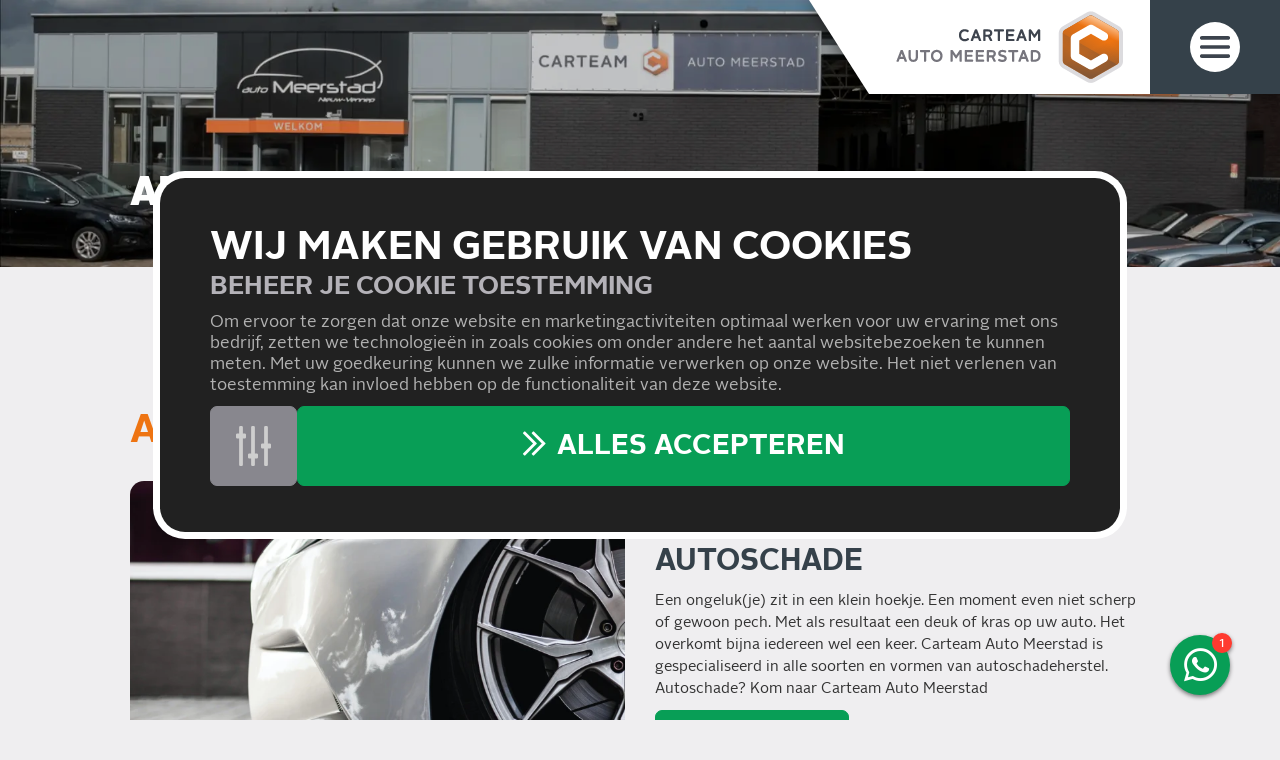

--- FILE ---
content_type: text/html; charset=UTF-8
request_url: https://www.automeerstad.nl/diensten/autoschadeherstel
body_size: 15416
content:

<!DOCTYPE html>
<html lang="NL" class="scroll-offset-mobile">
<head>
    <title>Schadeherstel in Nieuw-Vennep | Carteam Auto Meerstad</title>
    <base href="https://www.automeerstad.nl/"/>

    
    <link rel="shortcut icon" href="https://www.automeerstad.nl/bestanden/favicon.ico" />
<link rel="apple-touch-icon" sizes="96x96" href="https://www.automeerstad.nl/lcms2/RESIZE/w96-h96-q90/bestanden/carteam-favicon.png?1620801501" />
<link rel="apple-touch-icon" sizes="180x180" href="https://www.automeerstad.nl/lcms2/RESIZE/w180-h180-q90/bestanden/carteam-favicon.png?1620801501" />
<link rel="apple-touch-icon" sizes="192x192" href="https://www.automeerstad.nl/lcms2/RESIZE/w192-h192-q90/bestanden/carteam-favicon.png?1620801501" />
<link rel="icon" sizes="16x16" type="image/png" href="https://www.automeerstad.nl/lcms2/RESIZE/w16-h16-q90/bestanden/carteam-favicon.png?1620801501" />
<link rel="icon" sizes="32x32" type="image/png" href="https://www.automeerstad.nl/lcms2/RESIZE/w32-h32-q90/bestanden/carteam-favicon.png?1620801501" />
<link rel="icon" sizes="96x96" type="image/png" href="https://www.automeerstad.nl/lcms2/RESIZE/w96-h96-q90/bestanden/carteam-favicon.png?1620801501" />
<link rel="icon" sizes="128x128" type="image/png" href="https://www.automeerstad.nl/lcms2/RESIZE/w128-h128-q90/bestanden/carteam-favicon.png?1620801501" />
<link rel="icon" sizes="196x196" type="image/png" href="https://www.automeerstad.nl/lcms2/RESIZE/w196-h196-q90/bestanden/carteam-favicon.png?1620801501" />
<meta name="application-name" content="Carteam Auto Meerstad" />
<meta name="msapplication-TileColor" content="#ffffff" />
<meta name="msapplication-TileImage" content="https://www.automeerstad.nl/lcms2/RESIZE/w144-h144-q90/bestanden/carteam-favicon.png?1620801501" />
<meta name="msapplication-square70x70logo" content="https://www.automeerstad.nl/lcms2/RESIZE/w70-h70-q90/bestanden/carteam-favicon.png?1620801501" />
<meta name="msapplication-square150x150logo" content="https://www.automeerstad.nl/lcms2/RESIZE/w150-h150-q90/bestanden/carteam-favicon.png?1620801501" />
<meta name="msapplication-wide310x150logo" content="https://www.automeerstad.nl/lcms2/RESIZE/w310-h150-c150x310-q90/bestanden/carteam-favicon.png?1620801501" />
<meta name="msapplication-square310x310logo" content="https://www.automeerstad.nl/lcms2/RESIZE/w310-h310-q90/bestanden/carteam-favicon.png?1620801501" />

    <script async            src="https://code.jquery.com/jquery-3.5.1.min.js"
            integrity="sha256-9/aliU8dGd2tb6OSsuzixeV4y/faTqgFtohetphbbj0=" crossorigin="anonymous"></script>
    <script>document.querySelector("script[src*='/jquery-']").addEventListener('error', function () {
            var backup = document.createElement('script');
            backup.src = 'templates/main/carteam/js/jquery-3.5.1.min.js';
            document.getElementsByTagName('head')[0].appendChild(backup)
        })</script>

    <meta name="lcms" data-api-url="https://www.automeerstad.nl/maatwerk/api/">
            <script type="application/ld+json">
        {
            "@context": "https://schema.org",
            "@type": "AutomotiveBusiness",
                            "image": [
                                            "https://www.automeerstad.nl/lcms2/RESIZE/w1920-h1080-c1656x1080-q90/bestanden/artikelen/3/397_1651_carteam-meerstad.jpg?1624888475"
                        ,                                            "https://www.automeerstad.nl/bestanden/artikelen/3/397_1651_meerstad-cropped.svg?1624452813"
                                                            ],
                        "name": "Carteam Auto Meerstad",
            "address": {
                "@type": "PostalAddress",
                "streetAddress": "Staringstraat 23-25",
                "addressLocality": "Nieuw-Vennep",
                "postalCode": "2152 CW",
                "addressCountry": "NL"
            },
                            "geo": {
                    "@type": "GeoCoordinates",
                    "latitude": 52.2724038,
                    "longitude": 4.6281798                },
                        "url": "www.automeerstad.nl",
            "telephone": "0252-688771"
        }
        </script>
        
            <script type="application/javascript">
            var pluginJs = {"tiny-slider":[{"path":"bestanden/cache/client/files/js.8f55484b9aaba1b87917eb87c5d98ae1.js"}]};
            // Load normal scripts
            function loadScripts() {loadScript("bestanden/cache/client/files/js.12ba8fceea24d2e8cd6b0671df2a0208.js");loadScript("bestanden/cache/client/files/js.425ddfcfdb7eb931ad78b5799756af17.js");loadScript("bestanden/cache/client/files/js.0b107eebf71c810ed476588a9d9e45ce.js");loadScript("bestanden/cache/client/files/js.ba7565f249b73fb28e65d85fbcdcbb52.js");loadScript("bestanden/cache/client/files/js.a0b014988430c075648fcdc1b7b88fa9.js");loadScript("bestanden/cache/client/files/js.5b1da7760c67bdccf4eec6162372a085.js");loadScript("bestanden/cache/client/files/js.39bb021074a1ae35bf10b688b6ba93f1.js");loadScript("bestanden/cache/client/files/js.2ca71eaa11e1082763aac8ee8dc0aa42.js");loadScript("//www.google.com/recaptcha/api.js?hl=NL&onload=loadRecaptcha&render=explicit");loadScript("bestanden/cache/client/files/js.1b633f5b19fa073860229bce23a58ebd.js");}    
            var loadedPlugins=[];function loadPlugin(pluginName){if((pluginName in loadedPlugins)){return loadedPlugins[pluginName]}
var promises=[];if((pluginName in pluginJs)){var script;pluginJs[pluginName].forEach(function(plugin){var dfd=$.Deferred();promises.push(dfd);script=document.createElement('script');script.src=plugin.path;script.onload=dfd.resolve;script.onerror=dfd.reject;document.body.appendChild(script)})}
if((pluginName in pluginCss)){var link;pluginCss[pluginName].forEach(function(plugin){var dfd=$.Deferred();promises.push(dfd);link=document.createElement('link');link.rel='stylesheet';link.type='text/css';link.media=plugin.media;link.href=plugin.path;link.onload=dfd.resolve;link.onerror=dfd.reject;document.head.appendChild(link)})}
loadedPlugins[pluginName]=$.when.apply($,promises);return loadedPlugins[pluginName]}
function loadScript(url){var script=document.createElement('script');script.async=!1;script.defer=!0;script.src=url;script.type="text/javascript";document.body.appendChild(script)}
document.addEventListener("DOMContentLoaded",function(){if(window.jQuery){loadScripts()}else{var jQSel="script[src*='/jquery-']";var firstTry=document.querySelector(jQSel);firstTry.onload=loadScripts;firstTry.onerror=function(){var secondTry=document.querySelectorAll(jQSel)[1];secondTry.onload=loadScripts}}
XMLHttpRequest.prototype._open=XMLHttpRequest.prototype.open;XMLHttpRequest.prototype.open=function(method,url,async,user,password){var isUrlRelative=url.indexOf('http://')===-1&&url.indexOf('https://')===-1;var ownWebsiteUrl=(document.querySelector('base')||{href:''}).href;var baseUrl=isUrlRelative===!0&&ownWebsiteUrl!==''?ownWebsiteUrl:undefined;var doAppend=baseUrl!==undefined||url.indexOf(ownWebsiteUrl)===1;if(doAppend===!0){var urlObject=new URL(url,baseUrl);if(urlObject.searchParams.has('lang')===!1||urlObject.searchParams.get('lang')===''){let language=document.documentElement.lang;urlObject.searchParams.append('lang',language)}
url=urlObject.toString()}
this._open(method,url,async,user,password)};window.onerror=function(message,source,lineno,colno,error){var xhttp=new XMLHttpRequest();xhttp.open("POST",window.location.href,!0);xhttp.setRequestHeader("Content-Type","application/x-www-form-urlencoded");var post="type=javascript&log_client_error=true&msg="+error+":"+lineno+":"+colno+".Source:"+source+".MSG:"+message;xhttp.send(post)}},{once:!0});document.addEventListener("click",function(event){var popupTriggerEl=event.target.closest('[data-lcms-popup]');if(popupTriggerEl===null){return}
handleDataLcmsPopup(popupTriggerEl)});function handleDataLcmsPopup(popupTriggerEl){let blockKey=popupTriggerEl.getAttribute('data-lcms-popup');let language=document.documentElement.lang;let apiUrl='lcms2/api/v1/';let lcmsMeta=document.querySelector('meta[name="lcms"]');if(lcmsMeta!==null&&lcmsMeta.hasAttribute('data-api-url')){apiUrl=lcmsMeta.getAttribute('data-api-url')}
let url=apiUrl+'getblockhtml?blockKey='+blockKey+'&lang='+language+'&includeAssets=true';let dataAttributes=Object.assign({},popupTriggerEl.dataset);delete dataAttributes.lcmsPopup;for(var dataKey in dataAttributes){url+='&'+dataKey+'='+encodeURIComponent(dataAttributes[dataKey])}
var instance=$.fancybox.open({type:'html',touch:!1,slideClass:"lcms-popup-slide",baseClass:"lcms-popup-base"});instance.showLoading();$.ajax(url).then(function(result){var filter=$.Deferred();if(result.ok===!0&&result.html!==''&&result.html!==undefined){filter.resolve(result.html)}else{filter.reject(result)}
return filter.promise()}).then(function(html){instance.setContent(instance.slides[instance.currIndex],'<div>'+html+'</div>')}).fail(function(result){instance.setContent(instance.slides[instance.currIndex],'De inhoud kon helaas niet geladen worden.');console.error(result)})}
function setCookie(name,value,expiration,path="/"){var currentDate=new Date();currentDate.setDate(currentDate.getDate()+expiration);var expires="expires="+currentDate.toUTCString();document.cookie=name+"="+value+";"+expires+";path="+path+";"}
function getCookie(name){name+="=";var decodedCookie=decodeURIComponent(document.cookie);var variables=decodedCookie.split(';');for(var i=0;i<variables.length;i++){var cookie=variables[i].trim();if(cookie.indexOf(name)==0){return cookie.substring(name.length,cookie.length)}}
return""}
function deleteCookie(name,path="/"){document.cookie=name+"=; expires=Thu, 01 Jan 1970 00:00:00 UTC; path="+path+";"}
function loadCookiesScripts(scriptCategories){if(scriptCategories.length===0){return}
var apiUrl='lcms2/api/v1/';var language=document.documentElement.lang;var lcmsMeta=document.querySelector('meta[name="lcms"]');if(lcmsMeta!==null&&lcmsMeta.hasAttribute('data-api-url')){apiUrl=lcmsMeta.getAttribute('data-api-url')}
var url=apiUrl+'getcookiescripts?categories='+scriptCategories.join(',')+'&lang='+language;return $.get(url).then(function(response,status,res){return response.ok!==!0?$.Deferred().reject(response,status,res):response}).done(function(data){$('head').append(data.headScripts);$('body').append(data.bodyScripts)})}
            </script>

        <meta http-equiv="X-UA-Compatible" content="IE=edge" />
        
                    <meta name="viewport" content="width=device-width, initial-scale=1.0" />
        
        <meta http-equiv="Content-Type" content="text/html; charset=utf-8"/>
        <meta http-equiv="content-language" content="NL"/>
        <meta name="title" content="Schadeherstel in Nieuw-Vennep"/>
        <meta name="description" content="✅ Autoschadeherstel in Nieuw-Vennep ✅ Vakwerk van specialisten, tegen scherpe prijzen ✅ Gratis offerte ✅ Staringstraat 23-25, Nieuw-Vennep, 0252-688771" lang="NL"/>
                            <meta name="theme-color" content="#ffffff" />
            <meta name="apple-mobile-web-app-status-bar" content="#ffffff" />
                         <meta name="rating" content="general"/>
        <meta name="copyright" content="Copyright 2026. Alle Rechten Voorbehouden."/>
        <meta name="author" content="Carteam">
        <link rel="author" href="humans.txt">
        <meta name="generator" content="LCMS V2"/>


                    <link rel="canonical" href="https://www.automeerstad.nl/diensten/autoschadeherstel"/>
        
        
                    <!-- Facebook, LinkedIn -->
            <meta property="og:type" content="website" />
            <meta property="og:title" content="Schadeherstel in Nieuw-Vennep | Carteam Auto Meerstad" />
                            <meta property="og:description" content="✅ Autoschadeherstel in Nieuw-Vennep ✅ Vakwerk van specialisten, tegen scherpe prijzen ✅ Gratis offerte ✅ Staringstraat 23-25, Nieuw-Vennep, 0252-688771" />
                        <meta property="og:url" content="https://www.automeerstad.nl/diensten/autoschadeherstel" />
                        <!-- Twitter -->
            <meta name="twitter:card" content="summary" />
            <meta name="twitter:title" content="Schadeherstel in Nieuw-Vennep | Carteam Auto Meerstad" />
                            <meta name="twitter:description" content="✅ Autoschadeherstel in Nieuw-Vennep ✅ Vakwerk van specialisten, tegen scherpe prijzen ✅ Gratis offerte ✅ Staringstraat 23-25, Nieuw-Vennep, 0252-688771" />
                        <meta name="twitter:site" content="https://www.automeerstad.nl/diensten/autoschadeherstel" />
            <link rel="preload" fetchpriority="high" as="image" href="https://www.automeerstad.nl/lcms2/RESIZE/w1920-h400-c1920x400-q70/bestanden/artikelen/3/397_1651_carteam-meerstad(173).jpg?1768981695" imagesrcset="https://www.automeerstad.nl/lcms2/RESIZE/w824-h172-c1920x400-q70/bestanden/artikelen/3/397_1651_carteam-meerstad(173).jpg?1768981695 824w, https://www.automeerstad.nl/lcms2/RESIZE/w412-h86-c1920x400-q70/bestanden/artikelen/3/397_1651_carteam-meerstad(173).jpg?1768981695 412w, https://www.automeerstad.nl/lcms2/RESIZE/w1920-h400-c1920x400-q70/bestanden/artikelen/3/397_1651_carteam-meerstad(173).jpg?1768981695 1800w" imagesizes="(max-width: 412px) 412px, (max-width: 824px) 824px, 100vw"><link rel="preload" as="style" href="bestanden/cache/client/files/css.a97aa31f615835f472d0d6b107b97574.css"  />
<link rel="stylesheet" href="bestanden/cache/client/files/css.a97aa31f615835f472d0d6b107b97574.css" type="text/css" media="screen" >

<style>header{position: relative}@media (min-width: 768px){header.header--home .header__title{bottom: 110px}}@media (min-width: 992px){header.header--home .header__title{bottom: 150px}}@media (min-width: 992px){header.header--home{height: calc(100vh - 228px)}header.header--home .header__image{height: 100%}header.header--home .header__image img{height: 100% !important;min-width: 100%;object-fit: cover}header.header--home .header__image img.stuck-bottom{object-position: bottom}header.header--home .header__image img.stuck-top{object-position: top}}header.header--home .header__video{aspect-ratio: 1.77777778}@media (min-width: 992px){header.header--home .header__video{aspect-ratio: unset;height: 100%}}@media (min-width: 480px){header.header--home .header__video iframe{top: -60px;bottom: -60px;height: calc(100% + 120px)}}@media (min-width: 992px){header.header--home .header__video iframe{top: -185px;bottom: -185px;height: calc(100% + 370px)}}@media (max-width: 991px){header.header--hidden-phone .header__video,header.header--hidden-phone .header__image,header.header--hidden-phone .header__title{display: none}}header .header__video{aspect-ratio: 3.2;position: relative;overflow: hidden}@media (min-width: 992px){header .header__video{aspect-ratio: 4.8}}header .header__video iframe{position: absolute;top: -60px;bottom: -60px;height: calc(100% + 120px);pointer-events: none}@media (min-width: 480px){header .header__video iframe{top: -124px;bottom: -124px;height: calc(100% + 248px)}}@media (min-width: 992px){header .header__video iframe{top: -340px;bottom: -340px;height: calc(100% + 680px)}}header .header__video iframe .ytp-gradient-top,header .header__video iframe .ytp-chrome-top,header .header__video iframe .ytp-gradient-bottom,header .header__video iframe .ytp-chrome-bottom{display: none !important}header .header__image{position: relative}header .header__image:after{content: '';position: absolute;top: 0;bottom: 0;left: 0;right: 0;background-color: rgba(0,0,0,0.2)}header .header__title{position: absolute;width: 100%;bottom: 5px;color: #ffffff}@media (min-width: 768px){header .header__title{bottom: 50px}}header .header__title *:not([type="number"]):not([type="text"]):not([type="email"]):not([type="date"]):not([type="datetime-local"]):not([type="password"]):not([type="search"]):not([type="time"]):not(select):not(option):not(textarea):not(.btn):not(.alert){color: inherit}header .header__title .h1-bigger{display: flex;gap: 24px;align-items: center}header .header__title .h1-bigger > img{margin-bottom: 5px}header .menu-icon{cursor: pointer;width: 36px}@media (min-width: 992px){header .menu-icon{width: 50px}}@media (min-width: 1550px){header .menu-icon{width: 74px}}header .menu-icon:hover{filter: drop-shadow(0 0 8px rgba(255,255,255,0.5))}header .head{position: fixed;display: flex;top: 0;right: 0;width: 100%;height: 72px;background-color: #ffffff;z-index: 12}@media (min-width: 992px){header .head{width: auto;height: 94px;filter: drop-shadow(0 0 8px rgba(0,0,0,0.5))}header .head:after{content: "";position: absolute;top: 0;right: 100%;height: 100%;border-bottom: 94px solid transparent;border-right: 60px solid #fff}}@media (min-width: 1550px){header .head{height: 112px}header .head:after{border-bottom: 112px solid transparent;border-right: 80px solid #fff}}header .head.head--scroll-up{transition: transform .2s}header .head.head--scroll-up.head--scrolling-up{transform: none}header .head.head--scroll-up.head--scrolling-down{transform: translate3d(0, -100%, 0)}header .head.head--top{position: absolute;top: -72px}@media (min-width: 992px){header .head.head--top{top: 0}}header .head .head__name{flex-grow: 1;padding: 0 0 0 10px;font-size: 16px;line-height: 20px;font-weight: 700;text-transform: uppercase;display: flex;flex-wrap: wrap;flex-direction: column;justify-content: center;width: min-content}@media (min-width: 992px){header .head .head__name{font-size: 24px;line-height: 30px;text-align: right}}header .head .head__name .name__main{color: #35414a}header .head .head__name .name__garage{color: #333}header .head .head__logo{padding: 8px 20px 8px 7px;flex-shrink: 0;margin-left: auto}@media (min-width: 992px){header .head .head__logo{padding: 10px 26px}}@media (min-width: 1550px){header .head .head__logo{padding: 10px 38px}}header .head .head__logo a{display: block}header .head .head__logo img{height: 56px !important;width: auto !important}@media (min-width: 992px){header .head .head__logo img{height: auto !important;max-height: calc(94px - 10px - 10px)}}@media (min-width: 1550px){header .head .head__logo img{max-height: calc(112px - 10px - 10px)}}header .head .head__menu-icon{display: flex;justify-content: center;align-items: center;background-color: #35414a;padding-left: 20px;padding-right: 20px}@media (min-width: 768px){header .head .head__menu-icon{width: 100px}}@media (min-width: 992px){header .head .head__menu-icon{width: 130px}}@media (min-width: 1550px){header .head .head__menu-icon{width: 192px}}/*# sourceMappingURL=https://www.automeerstad.nl/bestanden/cache/client/files/header.less.7fc821.map */footer .footer__contact{background-color: #35414a;padding-top: 50px;padding-bottom: 50px;font-size: 18px;line-height: 28px;color: #fff}footer .footer__contact *{color: inherit}footer .footer__contact a{color: #fff}footer .footer__contact a:hover,footer .footer__contact a:focus{color: #fff}footer .footer__contact h5{font-size: 24px;line-height: 28px;text-transform: uppercase;margin-bottom: 30px}footer .footer__extra{background-color: #ffffff;padding: 20px 0;position: relative}@media (min-width: 768px){footer .footer__extra{padding: 60px 0}}footer .footer__extra .footer__news-letter{position: absolute;top: 0;left: 0;width: 100%;min-height: 100%;background-color: #ee7412;z-index: -1;opacity: 0;transition: z-index .3s, opacity .3s;color: #fff;padding: 20px 0}footer .footer__extra .footer__news-letter *:not(input):not(.btn){color: inherit}footer .footer__extra .footer__news-letter a{color: #35414a}footer .footer__extra .footer__news-letter a:hover,footer .footer__extra .footer__news-letter a:focus{color: #35414a}footer .footer__extra .footer__news-letter .footer__news-close{display: block;width: 40px;height: 40px;line-height: 40px;text-align: center;-webkit-border-radius: 50%;-moz-border-radius: 50%;border-radius: 50%;font-size: 30px;position: absolute;top: 0;right: 0;background-color: #eae9eb;cursor: pointer}footer .footer__extra .footer__news-letter .footer__news-close i{line-height: inherit;color: #35414a}footer .footer__extra .footer__news-letter.is-active{z-index: 1;opacity: 1}@media only screen and (max-width: 992px){footer .footer__extra .footer__news-letter .image-block__image{text-align: center}footer .footer__extra .footer__news-letter .image-block__image img{max-width: 70px !important}footer .footer__extra .footer__news-letter .content-block{text-align: center}footer .footer__extra .footer__news-letter .footer__news-close{top: -208px;right: 15px}}footer .footer__copyright{background-color: #35414a;color: #b4b2b8;font-size: 15px;line-height: 24px;padding: 25px 0;text-align: center}footer .footer__copyright *{color: inherit}footer .footer__copyright a{color: #b4b2b8}footer .footer__copyright a:hover,footer .footer__copyright a:focus{color: #ee7412}footer .footer__bottom{padding-top: 15px;padding-bottom: 8px;background-color: #4e535c;color: #b4b2b8;font-size: 17px;line-height: 25px}@media (min-width: 768px){footer .footer__bottom{padding-top: 60px}}footer .footer__bottom *{color: inherit}footer .footer__bottom h5{font-size: 22px;margin-top: 30px;margin-bottom: 8px;line-height: 27px}@media (min-width: 992px){footer .footer__bottom h5{margin-top: 0;margin-bottom: 25px}}footer .footer__bottom .footer-creator{margin-top: 15px;text-align: center;font-size: 12px}@media (min-width: 768px){footer .footer__bottom .footer-creator{margin-top: 60px}}footer .footer__bottom .footer-creator a{color: #b4b2b8}footer .footer__bottom .footer-creator a:hover,footer .footer__bottom .footer-creator a:focus{color: #ee7412}/*# sourceMappingURL=https://www.automeerstad.nl/bestanden/cache/client/files/footer.less.661bc3.map */</style><script type="application/javascript">var pluginCss = {"tiny-slider":[{"path":"bestanden/cache/client/files/css.2277066212cec063e83e324e636e5a1d.css","media":"screen"}]};</script><script>
    window.dataLayer = window.dataLayer || [];
    function gtag() { dataLayer.push(arguments); }
    gtag('set', 'url_passthrough', true);
    gtag('consent', 'default', {
    "security_storage": "granted",
    "functionality_storage": "granted",
    "personalization_storage": "denied",
    "analytics_storage": "granted",
    "ad_storage": "denied",
    "ad_user_data": "denied",
    "ad_personalization": "denied"
});


</script><!-- Google Tag Manager -->
<script>(function(w,d,s,l,i){w[l]=w[l]||[];w[l].push({'gtm.start':
new Date().getTime(),event:'gtm.js'});var f=d.getElementsByTagName(s)[0],
j=d.createElement(s),dl=l!='dataLayer'?'&l='+l:'';j.async=true;j.src=
'https://www.googletagmanager.com/gtm.js?id='+i+dl;f.parentNode.insertBefore(j,f);
})(window,document,'script','dataLayer','GTM-PG2GC4N');</script>
<!-- End Google Tag Manager --><script>
    
    
</script>

</head>
<body class="">

<!-- Google Tag Manager (noscript) -->
<noscript><iframe src="https://www.googletagmanager.com/ns.html?id=GTM-PG2GC4N"
                  height="0" width="0" style="display:none;visibility:hidden"></iframe></noscript>
<!-- End Google Tag Manager (noscript) -->
<main class="page-wrapper">

                <div id="js-contact-bar-desktop" class="contact-bar-wrapper contact-bar-mobile-fixed ">
            <div class="contact-bar">
                <a href="tel:+31252688771" data-tel="0252-688771"><i class="fas fa-phone"></i></a>
                <a href="mailto:info@automeerstad.nl"><i class="far fa-at"></i></a>
                <a href="afspraak"><i class="far fa-calendar-day"></i></a>
                <a href="https://www.google.com/maps/search/?api=1&query=Staringstraat+23-25+Nieuw-Vennep&query_place_id=ChIJy_C9xgLoxUcR5FH_uaBKiNw" target="_blank"><i class="fas fa-map-marker-alt"></i></a>
            </div>
        </div>
    
            <!--header-->
<header class=" ">

        
                <div class="header__image">
            <img src="https://www.automeerstad.nl/lcms2/RESIZE/w1920-h400-c1920x400-q70/bestanden/artikelen/3/397_1651_carteam-meerstad(173).jpg?1768981695" class="img-responsive" fetchpriority="high" width="1800" height="375" srcset="https://www.automeerstad.nl/lcms2/RESIZE/w824-h172-c1920x400-q70/bestanden/artikelen/3/397_1651_carteam-meerstad(173).jpg?1768981695 824w, https://www.automeerstad.nl/lcms2/RESIZE/w412-h86-c1920x400-q70/bestanden/artikelen/3/397_1651_carteam-meerstad(173).jpg?1768981695 412w, https://www.automeerstad.nl/lcms2/RESIZE/w1920-h400-c1920x400-q70/bestanden/artikelen/3/397_1651_carteam-meerstad(173).jpg?1768981695 1800w" sizes="(max-width: 412px) 412px, (max-width: 824px) 824px, 100vw" alt="1651 carteam meerstad(173)" />        </div>

            
        
        
<nav class="menu js-hamburger-target ">
    <div class="menu__close">
        <img class="img-responsive menu-icon js-hamburger" src="img/menu-btn-close.svg" alt="Sluit">
    </div>

    <ul class="main-nav"><li class="eerste first" ><a href="" title="Carteam Auto Meerstad | Jouw Specialist in Nieuw-Vennep e.o.">Home</a></li><li class="isparent is-parent" ><a href="auto-onderhoud" title="Auto Onderhoud in Nieuw-Vennep">Auto Onderhoud</a><ul><li class="eerste first" ><a href="auto-onderhoud" title="Reparatie &amp; Onderhoud">Reparatie &amp; Onderhoud</a></li><li class="hide-main-menu" ><a href="auto-onderhoud/accu-vervangen" title="Accu vervangen in Nieuw-Vennep?">Accu Vervangen</a></li><li ><a href="auto-onderhoud/aircoservice-en-onderhoud" title="Aircoservice en Onderhoud ">Aircoservice en -onderhoud</a></li><li ><a href="auto-onderhoud/apk" title="APK keuring in Nieuw-Vennep">APK</a></li><li class="hide-main-menu" ><a href="auto-onderhoud/distributieriem-vervangen" title="Distributieriem Vervangen">Distributieriem Vervangen</a></li><li class="hide-main-menu" ><a href="auto-onderhoud/distributieketting-vervangen" title="Distributieketting Vervangen">Distributieketting Vervangen</a></li><li ><a href="auto-onderhoud/distributieketting-vervangen-vag" title="Distributieketting Vervangen VAG">Distributieketting Vervangen VAG</a></li><li class="hide-main-menu" ><a href="auto-onderhoud/diagnose" title="Diagnose van je auto">Diagnose</a></li><li class="hide-main-menu" ><a href="auto-onderhoud/olie-verversen" title="Motorolie Laten Verversen">Olie Verversen</a></li><li ><a href="diensten/onderhoud-elektrische-autos" title="Onderhoud Elektrische Auto">Onderhoud Elektrische Auto&#039;s</a></li><li ><a href="auto-onderhoud/onderhoud-lease-autos" title="Onderhoud Lease Auto&#039;s">Onderhoud Lease Auto&#039;s</a></li><li class="hide-main-menu" ><a href="auto-onderhoud/remmen" title="Onderhoud aan uw Remmen?">Remmen</a></li><li class="hide-main-menu" ><a href="auto-onderhoud/uitlaat-en-katalysator-vervangen" title="Uitlaat of Katalysator Vervangen">Uitlaat &amp; Katalysator Vervangen</a></li><li class="laatste last hide-main-menu" ><a href="auto-onderhoud/wisserbladen-vervangen" title="Wisserbladen vervangen">Wisserbladen vervangen</a></li></ul></li><li class="isparent is-parent active actief is-active actiefparent active-parent" ><a href="#" title="Diensten">Diensten</a><ul><li class="eerste first" ><a href="diensten/auto-beveiliging" title="Auto Beveiliging in Nieuw-Vennep">Auto Beveiliging</a></li><li ><a href="diensten/automaat-spoelen" title="Automaat Versnellingsbak Spoelen">Automaat spoelen</a></li><li ><a href="diensten/autoruitschade-herstel" title="Ruitschadeherstel in Nieuw-Vennep">Autoruitschade Herstel</a></li><li class="active actief is-active" ><a href="diensten/autoschadeherstel" title="Schadeherstel in Nieuw-Vennep">Autoschadeherstel</a></li><li ><a href="diensten/bandenwissel-en-opslag" title="Bandenwissel en Opslag">Bandenwissel en Opslag</a></li><li class="hide-main-menu" ><a href="diensten/behoud-fabrieksgarantie" title="Fabrieksgarantie behouden? ">Behoud Fabrieksgarantie</a></li><li ><a href="diensten/pechhulp" title="Voorzien zijn van Pechhulp?">Pechhulp</a></li><li ><a href="diensten/private-lease-1" title="Private Lease">Private Lease</a></li><li ><a href="diensten/servicebook" title="Onderhoudshistorie bijhouden">ServiceBook</a></li><li ><a href="diensten/trekhaak-montage" title="Trekhaakmontage">Trekhaakmontage</a></li><li class="laatste last" ><a href="diensten/vervangend-vervoer" title="Vervangend vervoer">Vervangend Vervoer</a></li></ul></li><li class="isparent is-parent" ><a href="diensten/banden" title="Banden">Banden</a><ul><li class="eerste first" ><a href="diensten/balanceren-en-uitlijnen" title="Balanceren en uitlijnen">Balanceren en uitlijnen</a></li><li ><a href="auto-onderhoud/banden-en-montage" title="Banden en Montage">Banden en Montage</a></li><li class="laatste last" ><a href="auto-onderhoud/banden-webshop" title="Nieuwe banden kopen? ">Banden Webshop</a></li></ul></li><li ><a href="vacature-automonteur" title="Vacature Automonteur">Vacature Automonteur</a></li><li ><a href="vacature-leerling-automonteur" title="Vacature Leerling Automonteur">Vacature Leerling Automonteur</a></li><li ><a href="acties" title="Acties bij Onderhoud">Acties</a></li><li ><a href="afspraak" title="Maak een Afspraak">Afspraak</a></li><li ><a href="nieuws" title="Nieuws | Mis niks over ons">Nieuws</a></li><li class="isparent is-parent" ><a href="specialismen" title="Onze Specialismen">Specialismen</a><ul><li class="eerste first" ><a href="specialismen/audi" title="Audi Specialist in Nieuw-Vennep">Audi Specialist</a></li><li ><a href="specialismen/volkswagen" title="Volkswagen Specialist Nieuw-Vennep">Volkswagen Specialist</a></li><li ><a href="specialismen/seat" title="Seat Specialist">Seat Specialist</a></li><li ><a href="specialismen/skoda" title="&Scaron;koda Specialist in Nieuw-Vennep">&Scaron;koda Specialist</a></li><li ><a href="specialismen/peugeot" title="Peugeot Specialist in Nieuw-Vennep">Peugeot Specialst</a></li><li class="laatste last" ><a href="specialismen/citroen" title="Citro&euml;n Specialist in Nieuw-Vennep">Citro&euml;n Specialist</a></li></ul></li><li ><a href="team" title="Ons Gedreven Team">Team</a></li><li class="laatste last" ><a href="contact" title="Neem Contact met ons Op">Contact</a></li></ul>
                    <a href="servicebook" class="menu__servicebook">
            <img class="img-responsive" src="https://www.automeerstad.nl/lcms2/RESIZE/w200-h999-c200x36-q90/img/servicebookicon.png"
                 alt="Servicebook">
        </a>
    </nav>
<div class="chat js-chat " id="" data-block="1989">

        <div class="js-questions" style="display: none;">
                    
            <div class="question js-question" data-question-id="23" data-question-first="true">

                                
                <div class="question__current">
                                        <p>Carteam Auto Meerstad</p>

<p><strong>Goedemiddag</strong><br />
Kan ik je ergens mee helpen?</p>

                                                        </div>

                                                    <div class="question__select js-question-select">
                                                                                <div class="choice js-choice "
                                 data-choice-id="1172"
                                 data-question-next="25">

                                
                                <div class="choice__content ct-chat-button-choice">Afspraak maken</div>
                            </div>
                                                                                <div class="choice js-choice is-favorite"
                                 data-choice-id="1173"
                                 data-question-next="27">

                                
                                <div class="choice__content ct-chat-button-choice">Ik heb een vraag</div>
                            </div>
                                                                                <div class="choice js-choice "
                                 data-choice-id="1175"
                                 data-question-next="26">

                                
                                <div class="choice__content ct-chat-button-choice">Prijsopgave</div>
                            </div>
                                            </div>
                            </div>
                    
            <div class="question js-question" data-question-id="24" data-question-first="false">

                                
                <div class="question__current">
                                        <p>Bekijk onze digitale showroom:
</p>
<p><a class="btn btn--primary ct-chat-button-cta" href="/occasions">Occasions bekijken</a>
</p>

                                                        </div>

                                            </div>
                    
            <div class="question js-question" data-question-id="25" data-question-first="false">

                                
                <div class="question__current">
                                        Plan direct online een afspraak in
                                                                <form class="question__special" action="afspraak">
                            <div class="license-plate-input nl">
                                <input type="text" name="license_plate" value="">
                            </div>
                            <button type="submit" class="btn btn--primary btn--wide ct-chat-button-cta">
                                Volgende stap                            </button>
                        </form>
                                    </div>

                                            </div>
                    
            <div class="question js-question" data-question-id="26" data-question-first="false">

                                
                <div class="question__current">
                                        Via het afspraak formulier krijg je een prijsindicatie voor jouw gewenste werkzaamheden.
                                                                <form class="question__special" action="afspraak">
                            <div class="license-plate-input nl">
                                <input type="text" name="license_plate" value="">
                            </div>
                            <button type="submit" class="btn btn--primary btn--wide ct-chat-button-cta">
                                Volgende stap                            </button>
                        </form>
                                    </div>

                                            </div>
                    
            <div class="question js-question" data-question-id="27" data-question-first="false">

                                
                <div class="question__current">
                                        Wij staan je graag te woord. Via welk kanaal wil je contact?
                                                        </div>

                                                    <div class="question__select js-question-select">
                                                                                <div class="choice js-choice is-favorite"
                                 data-choice-id="1174"
                                 data-question-next="29">

                                
                                <div class="choice__content ct-chat-button-choice">WhatsApp</div>
                            </div>
                                                                                <div class="choice js-choice "
                                 data-choice-id="1176"
                                 data-question-next="30">

                                
                                <div class="choice__content ct-chat-button-choice">E-mail</div>
                            </div>
                                                                                <div class="choice js-choice "
                                 data-choice-id="1178"
                                 data-question-next="31">

                                
                                <div class="choice__content ct-chat-button-choice">Telefoon</div>
                            </div>
                                            </div>
                            </div>
                    
            <div class="question js-question" data-question-id="28" data-question-first="false">

                                
                <div class="question__current">
                                        Bel me terug ;)
                                                        </div>

                                            </div>
                    
            <div class="question js-question" data-question-id="29" data-question-first="false">

                                
                <div class="question__current">
                                        Begin een chat met ons via WhatsApp
                                                                <div class="question__special">
                            <a class="btn btn--primary btn--without-icon ct-chat-button-cta" href="https://wa.me/31252688771" target="_blank">
                                <i class="fab fa-whatsapp"></i> <span>Start WhatsApp</span>
                            </a>
                        </div>
                                    </div>

                                            </div>
                    
            <div class="question js-question" data-question-id="30" data-question-first="false">

                                
                <div class="question__current">
                                        Vul je vraag in via het contactformulier:
<br />
<br />
<a class="btn btn--primary ct-chat-button-cta" href="/contact">NAAR FORMULIER</a>
                                                        </div>

                                            </div>
                    
            <div class="question js-question" data-question-id="31" data-question-first="false">

                                
                <div class="question__current">
                                        <p>Bel ons via:
</p>
<span class="h3-like"><a class="ct-chat-button-cta" href="tel:+31252688771" title="Bel Carteam Auto Meerstad">0252-688771</a>
</span>

                                                        </div>

                                            </div>
            </div>

        <div class="chat-close-icon js-chat-close">
        <i class="far fa-times ct-chat-close"></i>
    </div>

        <div class="chat-dialog">
        <div class="chat-results js-chat-texts"></div>
    </div>

        <div class="chat-start-icon js-chat-start">
        <i class="fab fa-whatsapp ct-chat-start"></i>
        <div class="chat-badge">1</div>
    </div>

</div>
        <div class="head head--scroll ">

                
        <div class="head__logo">
            <div class="company-logo "><a href="https://www.automeerstad.nl" title="Carteam Auto Meerstad"><img src="https://www.automeerstad.nl/bestanden/artikelen/3/397_1651_meerstad-cropped.svg?1624452813" class="img-responsive" alt="Carteam Auto Meerstad" fetchpriority="high" width="554" height="179" /></a></div>        </div>

        <div class="head__menu-icon js-hamburger">
            <img class="img-responsive menu-icon" src="img/menu-btn-open.svg" alt="Open">
        </div>

    </div>

                        <div class="header__title">
            <div class="container-fluid animation-block" style="opacity: 0;"
                 data-animation-type="animation-fade-in"
                 data-animation-delay="100"
                 data-animation-duration="1800"
                 data-animation-target="">
                                                <h4 class="h1-bigger">
                                        Autoschadeherstel                </h4>

                            </div>
        </div>
    
</header>


<!--/header-->    
    <section class="main-section">
        <div class="segment segment--default">
    <div class="segment-inner padding-bottom-20"><div class="container-fluid"><div class="row"><div class="col-xs-12"><section>
<div id="" class="content-block content-block--default ">
    <h1>AUTOSCHADEHERSTEL IN NIEUW-VENNEP</h1>
</div></section></div></div></div></div></div><div class="segment segment--divided segment--divided-50">
    <div class="segment-inner center-vertical"><div class="container-fluid"><div class="row"><div class="col-md-6 col-sm-6 col-xs-12"><section class="left">


    <div id="" class="image-block image-block--default ">
        <figure class="image-block__image">

            
                <img src="https://www.automeerstad.nl/lcms2/RESIZE/w745-h1200-c745x496-q90/bestanden/afbeeldingen/995/auto-schadeherstel-3.jpg?1624963067" class="img-responsive" alt="Carteam Auto Meerstad" width="745" height="496" srcset="https://www.automeerstad.nl/lcms2/RESIZE/w345-h556-c345x230-q90/bestanden/afbeeldingen/995/auto-schadeherstel-3.jpg?1624963067 345w, https://www.automeerstad.nl/lcms2/RESIZE/w1490-h2400-q90/bestanden/afbeeldingen/995/auto-schadeherstel-3.jpg?1624963067 1280w, https://www.automeerstad.nl/lcms2/RESIZE/w745-h1200-c745x496-q90/bestanden/afbeeldingen/995/auto-schadeherstel-3.jpg?1624963067 745w" sizes="(min-width: 768px) 745px, 345px" loading="lazy" />
                
                
        </figure>
    </div>

    </section></div><div class="col-md-6 col-sm-6 col-xs-12"><section class="right">
<div id="" class="content-block content-block--default ">
    <h2>AUTOSCHADE</h2>

<p>Een ongeluk(je) zit in een klein hoekje. Een moment even niet scherp of gewoon pech. Met als resultaat een deuk of kras op uw auto. Het overkomt bijna iedereen wel een keer. Carteam Auto Meerstad is gespecialiseerd in alle soorten en vormen van autoschadeherstel. Autoschade? Kom naar Carteam Auto Meerstad</p>

<p><a class="btn btn--primary" href="https://www.automeerstad.nl/contact">CONTACT</a></p>
</div></section></div></div></div></div></div><div class="segment segment--divided segment--divided-50">
    <div class="segment-inner center-vertical"><div class="container-fluid"><div class="row"><div class="col-md-6 col-sm-6 col-xs-12"><section class="left">
<div id="" class="content-block content-block--default ">
    <h1 class="h2-like">AUTO SCHADEHERSTEL</h1>

<p>Wij beschikken over zeer geavanceerde technische hulpmiddelen en goed opgeleid personeel. Van heel klein tot bijna total-loss. Met zeer ervaren en opgeleide autoschadeherstellers en autospuiters zorgen wij dat uw auto er weer als nieuw uitziet. Wij zorgen ervoor dat uw auto, hoe ernstig de schade ook was, na reparatie precies voldoet aan de vastgestelde specificaties en veiligheidsnormen.</p>

<p><a class="btn btn--primary" href="https://www.automeerstad.nl/contact">CONTACT</a></p>
</div></section></div><div class="col-md-6 col-sm-6 col-xs-12"><section class="right">


    <div id="" class="image-block image-block--default ">
        <figure class="image-block__image">

            
                <img src="https://www.automeerstad.nl/lcms2/RESIZE/w745-h1200-c745x496-q90/bestanden/afbeeldingen/997/auto-schadeherstel-4.jpg?1624963259" class="img-responsive" alt="Carteam Auto Meerstad" width="745" height="496" srcset="https://www.automeerstad.nl/lcms2/RESIZE/w345-h556-c345x230-q90/bestanden/afbeeldingen/997/auto-schadeherstel-4.jpg?1624963259 345w, https://www.automeerstad.nl/lcms2/RESIZE/w1490-h2400-q90/bestanden/afbeeldingen/997/auto-schadeherstel-4.jpg?1624963259 1280w, https://www.automeerstad.nl/lcms2/RESIZE/w745-h1200-c745x496-q90/bestanden/afbeeldingen/997/auto-schadeherstel-4.jpg?1624963259 745w" sizes="(min-width: 768px) 745px, 345px" loading="lazy" />
                
                
        </figure>
    </div>

    </section></div></div></div></div></div><div class="segment segment--divided segment--divided-50">
    <div class="segment-inner center-vertical"><div class="container-fluid"><div class="row"><div class="col-md-6 col-sm-6 col-xs-12"><section class="left">


    <div id="" class="image-block image-block--default ">
        <figure class="image-block__image">

            
                <img src="https://www.automeerstad.nl/lcms2/RESIZE/w745-h1200-c745x496-q90/bestanden/afbeeldingen/1049/auto-schadeherstel-2.jpg?1624963090" class="img-responsive" alt="Carteam Auto Meerstad" width="745" height="496" srcset="https://www.automeerstad.nl/lcms2/RESIZE/w345-h556-c345x230-q90/bestanden/afbeeldingen/1049/auto-schadeherstel-2.jpg?1624963090 345w, https://www.automeerstad.nl/lcms2/RESIZE/w1490-h2400-q90/bestanden/afbeeldingen/1049/auto-schadeherstel-2.jpg?1624963090 1280w, https://www.automeerstad.nl/lcms2/RESIZE/w745-h1200-c745x496-q90/bestanden/afbeeldingen/1049/auto-schadeherstel-2.jpg?1624963090 745w" sizes="(min-width: 768px) 745px, 345px" loading="lazy" />
                
                
        </figure>
    </div>

    </section></div><div class="col-md-6 col-sm-6 col-xs-12"><section class="right">
<div id="" class="content-block content-block--default ">
    <h1 class="h2-like">U BEPAALT WAAR DE AUTO HERSTELD WORDT</h1>

<p>&hellip; en niet de verzekering. Een veel voorkomend misverstand. Heeft u schade? Bel dan 0252-688771 of, indien mogelijk, rij langs. Dan regelen wij direct de gehele afwikkeling met de verzekering. En bij&nbsp;Carteam Auto Meerstad&nbsp;krijgt u altijd gratis vervangend vervoer bij autoschade.</p>

<p><a class="btn btn--primary" href="https://www.automeerstad.nl/contact">CONTACT</a></p>
</div></section></div></div></div></div></div><div class="segment segment--full-width">
    <div class="container-fluid  helper-no-gutters"><div class="row  helper-no-gutters"><div class="col-xs-12"><section>
    
    <div id="" class="banner  "
            >
        <div class="banner__image ">
            <img src="https://www.automeerstad.nl/lcms2/RESIZE/w1920-q90/bestanden/artikelen/7/173_1336_Monteur_aan_het_werk_-_oranje.jpg?1620316207" class="img-responsive" width="1920" height="600" sizes="100vw" alt="1336 monteur aan het werk   oranje" loading="lazy" />        </div>

                <div class="banner__content content--middle">
            <div class="segment segment--default">
    <div class="container-fluid"><div class="row"><div class="col-xs-12"><section>
<div id="" class="content-block content-block--default ">
    <h4 class="h2-like">De voordelen van Carteam
</h4>
</div></section></div></div></div></div><div class="segment segment--default">
    <div class="segment-inner padding-30 padding-bottom-50"><div class="container-fluid"><div class="row"><div class="col-xs-12"><section>
    <div id="" class="checklist ">
        <div class="row">
            
                <div class="col-xs-12 col-md-6">
                    <div class="check-item" data-id="168">
                        Betaalbaar auto onderhoud                    </div>
                </div>

                                
            
                <div class="col-xs-12 col-md-6">
                    <div class="check-item" data-id="169">
                        Groot netwerk van garages                    </div>
                </div>

                                    <div class="clearfix visible-lg visible-md"></div>
                                
            
                <div class="col-xs-12 col-md-6">
                    <div class="check-item" data-id="170">
                        Compleet onderhoud                    </div>
                </div>

                                
            
                <div class="col-xs-12 col-md-6">
                    <div class="check-item" data-id="171">
                        RDW erkend                    </div>
                </div>

                                    <div class="clearfix visible-lg visible-md"></div>
                                
            
                <div class="col-xs-12 col-md-6">
                    <div class="check-item" data-id="172">
                        Behoud van fabrieksgaratie                    </div>
                </div>

                                
            
                <div class="col-xs-12 col-md-6">
                    <div class="check-item" data-id="179">
                        Gegarandeerd vakwerk                    </div>
                </div>

                                    <div class="clearfix visible-lg visible-md"></div>
                                
                    </div>
    </div>

</section></div></div></div></div></div><div class="segment segment--default">
    <div class="container-fluid"><div class="row"><div class="col-xs-12"><section>
<div id="" class="content-block content-block--default ">
    <a class="btn btn--secondary" href="https://www.automeerstad.nl/afspraak">Maak een afspraak</a></div></section></div></div></div></div>        </div>
    </div>

</section></div></div></div></div><div class="segment segment--divided segment--divided-50">
    <div class="segment-inner center-vertical"><div class="container-fluid"><div class="row"><div class="col-md-6 col-sm-6 col-xs-12"><section class="left">
<div id="" class="content-block content-block--default ">
    <h2>Waarom Carteam Auto Meerstad?</h2>

<p>Bij Carteam Auto Meerstad staat een gedreven team klaar om je auto tegen een scherpe en eerlijke prijs te onderhouden. Carteam Auto Meerstad is d&eacute; specialist voor het onderhoud aan je auto. Twijfel je over wat er mis is met je bolide? Geen probleem! Wij geven een helder advies.</p>

<p>Heb je het nodig om mobiel te blijven tijdens je onderhoud? Dan hebben wij vervangend vervoer op maat.&nbsp;</p>

<p>Is vervanging van onderdelen op je auto nodig? Dan gebruiken wij alleen A-kwaliteit materiaal.</p>

<p><a class="btn btn--primary" href="https://www.automeerstad.nl/contact">CONTACT OPNEMEN</a></p>
</div></section></div><div class="col-md-6 col-sm-6 col-xs-12"><section class="right">


    <div id="" class="image-block image-block--default ">
        <figure class="image-block__image">

            
                <img src="https://www.automeerstad.nl/lcms2/RESIZE/w745-h1200-c745x496-q90/bestanden/afbeeldingen/793/carteamlogo.jpg?1630401531" class="img-responsive" alt="Auto onderhoud" width="745" height="496" srcset="https://www.automeerstad.nl/lcms2/RESIZE/w345-h556-c345x230-q90/bestanden/afbeeldingen/793/carteamlogo.jpg?1630401531 345w, https://www.automeerstad.nl/lcms2/RESIZE/w1490-h2400-q90/bestanden/afbeeldingen/793/carteamlogo.jpg?1630401531 1280w, https://www.automeerstad.nl/lcms2/RESIZE/w745-h1200-c745x496-q90/bestanden/afbeeldingen/793/carteamlogo.jpg?1630401531 745w" sizes="(min-width: 768px) 745px, 345px" loading="lazy" />
                
                
        </figure>
    </div>

    </section></div></div></div></div></div>    </section>

            <!--footer-->
<footer>
    <div class="footer__contact">
        <div class="container-fluid">
            <div class="row">
                <div class="col-lg-3 col-md-6 col-sm-6 col-xs-12">
                    <div class="footer-block">
                        
<div id="" class="content-block content-block--default ">
    <h5>Carteam Auto Meerstad</h5>

<p>Staringstraat 23-25<br />
2152 CW&nbsp; Nieuw-Vennep<br />
T <a href="tel:+31252688771" title="Bel Carteam Auto Meerstad">0252-688771</a><br />
E <a href="mailto:info@automeerstad.nl" title="Mail Carteam Auto Meerstad">info@automeerstad.nl</a></p>

<p>&nbsp;</p>

<p><strong>Heb je een klacht?</strong><br />
<a href="/klachten">Vul hier het klachtenformulier in</a></p>
</div>                    </div>
                </div>
                <div class="col-lg-6 col-md-6 col-sm-6 col-xs-12">
                    <div class="footer-block">
                        
<div id="" class="content-block content-block--default ">
    <strong>Openingstijden</strong></div>    
        <div class="opening-hours" vocab="http://schema.org/" typeof="Library">
            <meta property="name" content="Carteam Auto Meerstad">
            <meta property="email" content="info@automeerstad.nl">
            <meta property="image" content="https://www.automeerstad.nl/bestanden/artikelen/3/397_1651_meerstad-cropped.svg">
            <table property="openingHoursSpecification" typeof="OpeningHoursSpecification">

                                
                
                    <tr class="">
                        <td class="opening-hours__name">
                            <span class="opening-hours__day" property="dayOfWeek" href="http://schema.org/Monday">
                                Maandag                            </span>
                        </td>
                        <td class="opening-hours__times">

                                                            <time class="openingstijden__tijdvan" property="opens"
                                      content="08:00:00">
                                    08:00                                </time>
                                -
                                <time class="openingstijden__tijdtot" property="closes"
                                      content="17:30:00">
                                    17:30                                </time>
                            
                        </td>
                    </tr>

                
                    <tr class="">
                        <td class="opening-hours__name">
                            <span class="opening-hours__day" property="dayOfWeek" href="http://schema.org/Tuesday">
                                Dinsdag                            </span>
                        </td>
                        <td class="opening-hours__times">

                                                            <time class="openingstijden__tijdvan" property="opens"
                                      content="08:00:00">
                                    08:00                                </time>
                                -
                                <time class="openingstijden__tijdtot" property="closes"
                                      content="17:30:00">
                                    17:30                                </time>
                            
                        </td>
                    </tr>

                
                    <tr class="">
                        <td class="opening-hours__name">
                            <span class="opening-hours__day" property="dayOfWeek" href="http://schema.org/Wednesday">
                                Woensdag                            </span>
                        </td>
                        <td class="opening-hours__times">

                                                            <time class="openingstijden__tijdvan" property="opens"
                                      content="08:00:00">
                                    08:00                                </time>
                                -
                                <time class="openingstijden__tijdtot" property="closes"
                                      content="17:30:00">
                                    17:30                                </time>
                            
                        </td>
                    </tr>

                
                    <tr class="opening-hours__selected">
                        <td class="opening-hours__name">
                            <span class="opening-hours__day" property="dayOfWeek" href="http://schema.org/Thursday">
                                Donderdag                            </span>
                        </td>
                        <td class="opening-hours__times">

                                                            <time class="openingstijden__tijdvan" property="opens"
                                      content="08:00:00">
                                    08:00                                </time>
                                -
                                <time class="openingstijden__tijdtot" property="closes"
                                      content="17:30:00">
                                    17:30                                </time>
                            
                        </td>
                    </tr>

                
                    <tr class="">
                        <td class="opening-hours__name">
                            <span class="opening-hours__day" property="dayOfWeek" href="http://schema.org/Friday">
                                Vrijdag                            </span>
                        </td>
                        <td class="opening-hours__times">

                                                            <time class="openingstijden__tijdvan" property="opens"
                                      content="08:00:00">
                                    08:00                                </time>
                                -
                                <time class="openingstijden__tijdtot" property="closes"
                                      content="17:30:00">
                                    17:30                                </time>
                            
                        </td>
                    </tr>

                
            </table>
        </div>
    
            <div class="special-hours">
            <strong>Afwijkende tijden</strong>
            <table>
                                    
                    <tr class="">
                        <td class="opening-hours__name">
                            <span class="opening-hours__day">
                                06-04-2026                            </span>
                        </td>
                        <td class="opening-hours__times">
                                                            <time>
                                    gesloten                                </time>
                                                    </td>
                    </tr>
                            </table>
        </div>
    
            <div class="opening-hours-notice">Zaterdag geopend op afspraak</div>
    

                    </div>
                </div>
            </div>
        </div>
    </div>
    <div class="footer__extra">
        <div class="container-fluid">
            <div class="row">
                <div class="col-md-8 col-xs-12">
                    
    
    
        <div id="" class="garage-logos  js-logos-slider">

                            
                <div class="logo">
                                                                        <img src="https://www.automeerstad.nl/lcms2/RESIZE/w1920-h70-c161x70-q90/bestanden/artikelen/3/409_1829_logo-autobedrijf-meerstad.jpg?1624888963" class="img-responsive" width="161" height="70" srcset="https://www.automeerstad.nl/lcms2/RESIZE/w3840-h140-c322x140-q90/bestanden/artikelen/3/409_1829_logo-autobedrijf-meerstad.jpg?1624888963 322w, https://www.automeerstad.nl/lcms2/RESIZE/w1920-h70-c161x70-q90/bestanden/artikelen/3/409_1829_logo-autobedrijf-meerstad.jpg?1624888963 161w" sizes="1920px" alt="1829 logo autobedrijf meerstad" loading="lazy" />                                                                </div>

                            
                <div class="logo">
                                                                        <img src="https://www.automeerstad.nl/lcms2/RESIZE/w1920-h70-c328x70-q90/bestanden/artikelen/3/460_8412_ACtronics_ServicePoint_logo_1500x320_60dc1bc9a039c.png?1626338477" class="img-responsive" width="328" height="70" srcset="https://www.automeerstad.nl/lcms2/RESIZE/w3840-h140-c656x140-q90/bestanden/artikelen/3/460_8412_ACtronics_ServicePoint_logo_1500x320_60dc1bc9a039c.png?1626338477 656w, https://www.automeerstad.nl/lcms2/RESIZE/w1920-h70-c328x70-q90/bestanden/artikelen/3/460_8412_ACtronics_ServicePoint_logo_1500x320_60dc1bc9a039c.png?1626338477 328w" sizes="1920px" alt="8412 actronics servicepoint logo 1500x320 60dc1bc9a039c" loading="lazy" />                                                                </div>

            
        </div>

                    </div>
                <div class="col-md-4 col-xs-12">
                        
    
        <div id="" class="social-icons ">

                            
                <a class="social" href="https://www.facebook.com/automeerstad" target="_blank" title="Facebook">
                                            <i class="fab fa-facebook-f"></i>
                                    </a>

                            
                <a class="social" href="https://www.linkedin.com/company/carteam-nederland﻿" target="_blank" title="Instagram">
                                            <i class="fab fa-instagram"></i>
                                    </a>

                            
                <a class="social" href="https://www.linkedin.com/company/carteam-nederland" target="_blank" title="LinkedIn">
                                            <i class="fab fa-linkedin-in"></i>
                                    </a>

            
        </div>

    
<div id="" class="content-block content-block--default newsletter-subscribe-link js-open-newsletter-form">
    <p><a href="#">Meld je aan</a> voor onze nieuwsbrief!</p>
</div>                </div>
            </div>
        </div>

        <div class="footer__news-letter">
            <div class="container-fluid">
                <div class="row">
                    <div class="col-sm-12 col-md-3 col-xs-12">
                        


    <div id="" class="image-block image-block--default image-no-radius">
        <figure class="image-block__image">

            
                <img src="https://www.automeerstad.nl/bestanden/afbeeldingen/720/carteam-newsletter-file.svg?1628175255" class="img-responsive" alt="Carteam Auto Meerstad" width="866" height="1200" loading="lazy" />
                
                
        </figure>
    </div>

                        </div>
                    <div class="col-md-6 col-md-3 col-xs-12">
                        
<div id="" class="content-block content-block--default ">
    <h3>Inschrijven nieuwsbrief</h3>

<p>Blijf op de hoogte van al onze acties, aanbiedingen en meer!</p>
</div>                    </div>
                    <div class="col-md-6 col-xs-12">
                        

<div class="form newsletter " style="">
    <div id="anchor_723" class="inner-form lcms-form form_status_">

        
            <form class=""
                  action="https://www.automeerstad.nl/diensten/autoschadeherstel#anchor_723"
                  enctype="multipart/form-data"
                  method="post"
                  data-payment="" onsubmit="submitNewsletter(this);">

                
                        <div id="form_regel_723_23" class="form__row " >

                            
                                <label class="form__label">
                                                                    </label>

                                
                            <span class="form__input email">
                            <input type="email"  name="formulier_723[23]" id="veld_23" value="" placeholder="E-mail adres" required="required"  />                        </span>

                        </div>

                        
                        <div id="form_regel_723_25" class="form__row hidden" >

                            
                                <label class="form__label">
                                                                    </label>

                                
                            <span class="form__input recaptcha_invisible">
                                    <div class="google-recaptcha">
                        <input type="hidden" name="formulier_723[25]" id="veld_25" value="6LcFvBkUAAAAAIUXt5Wbhy2DtIIZsZobITTyJRe1" class="recaptcha-result"/>	
            <div class="google-recaptcha-fallback">
                <div class="anti-spam-img"><img src="lcms2/veiligheidsplaatje.php" alt="Anti-spam"></div>
                <div class="anti-spam-input"><input type="text" name="formulier_723[25]" required /></div>
                <div class="anti-spam-label"><i>Typ bovenstaande code over.</i></div>
            </div>
                            <div class="google-recaptcha-element"	data-sitekey="6LcFvBkUAAAAAIUXt5Wbhy2DtIIZsZobITTyJRe1"	data-callback="handleInvisibleRecaptcha" data-size="invisible" data-input="veld_25"></div>
                    </div>
                                </span>

                        </div>

                        
                    <div id="form_div_submit_723" class="form__submit">
                        <button class="btn btn--primary" type="submit" name="submit_form[723]">
                            MIS NIETS                        </button>
                    </div>

                
            </form>

        
    </div>
</div>                        <span class="footer__news-close js-close-newsletter-form">
                            <i class="far fa-times"></i>
                        </span>
                    </div>
                </div>
            </div>
        </div>

    </div>

    <div class="footer__copyright">
        <div class="container-fluid">
            
<div id="" class="content-block content-block--default ">
    Carteam Auto Meerstad | Alle rechten voorbehouden | <u><span class="txt-color-1"><a href="https://www.automeerstad.nl/privacy-verklaring">Privacyverklaring</a></span></u> | Powered by <u><span class="txt-color-1"><a href="https://carteam.nl">Carteam</a></span></u>, ook <u><span class="txt-color-1"><a href="https://carteamworden.nl/">lid van Carteam worden</a></span></u>?</div>        </div>
    </div>
    <div class="footer__bottom">
        <div class="container-fluid">
            <div class="row">
                <div class="col-md-3 col-sm-6 col-xs-12">
                    
<div id="" class="content-block content-block--default ">
    <h5>Onderhoud
</h5>
</div>
<nav id="" class="menu-vertical ">
    <ul><li class="eerste first" ><a href="auto-onderhoud" title="Reparatie &amp; Onderhoud">Reparatie &amp; Onderhoud</a></li><li class="hide-main-menu" ><a href="auto-onderhoud/accu-vervangen" title="Accu vervangen in Nieuw-Vennep?">Accu Vervangen</a></li><li ><a href="auto-onderhoud/aircoservice-en-onderhoud" title="Aircoservice en Onderhoud ">Aircoservice en -onderhoud</a></li><li ><a href="auto-onderhoud/apk" title="APK keuring in Nieuw-Vennep">APK</a></li><li class="hide-main-menu" ><a href="auto-onderhoud/distributieriem-vervangen" title="Distributieriem Vervangen">Distributieriem Vervangen</a></li><li class="hide-main-menu" ><a href="auto-onderhoud/distributieketting-vervangen" title="Distributieketting Vervangen">Distributieketting Vervangen</a></li><li ><a href="auto-onderhoud/distributieketting-vervangen-vag" title="Distributieketting Vervangen VAG">Distributieketting Vervangen VAG</a></li><li class="hide-main-menu" ><a href="auto-onderhoud/diagnose" title="Diagnose van je auto">Diagnose</a></li><li class="hide-main-menu" ><a href="auto-onderhoud/olie-verversen" title="Motorolie Laten Verversen">Olie Verversen</a></li><li ><a href="diensten/onderhoud-elektrische-autos" title="Onderhoud Elektrische Auto">Onderhoud Elektrische Auto&#039;s</a></li><li ><a href="auto-onderhoud/onderhoud-lease-autos" title="Onderhoud Lease Auto&#039;s">Onderhoud Lease Auto&#039;s</a></li><li class="hide-main-menu" ><a href="auto-onderhoud/remmen" title="Onderhoud aan uw Remmen?">Remmen</a></li><li class="hide-main-menu" ><a href="auto-onderhoud/uitlaat-en-katalysator-vervangen" title="Uitlaat of Katalysator Vervangen">Uitlaat &amp; Katalysator Vervangen</a></li><li class="laatste last hide-main-menu" ><a href="auto-onderhoud/wisserbladen-vervangen" title="Wisserbladen vervangen">Wisserbladen vervangen</a></li></ul></nav>
                </div>
                <div class="col-md-3 col-sm-6 col-xs-12">
                    
<div id="" class="content-block content-block--default ">
    <h5>DIENSTEN</h5>
</div>
<nav id="" class="menu-vertical ">
    <ul><li class="eerste first" ><a href="diensten/auto-beveiliging" title="Auto Beveiliging in Nieuw-Vennep">Auto Beveiliging</a></li><li ><a href="diensten/automaat-spoelen" title="Automaat Versnellingsbak Spoelen">Automaat spoelen</a></li><li ><a href="diensten/autoruitschade-herstel" title="Ruitschadeherstel in Nieuw-Vennep">Autoruitschade Herstel</a></li><li class="active actief is-active" ><a href="diensten/autoschadeherstel" title="Schadeherstel in Nieuw-Vennep">Autoschadeherstel</a></li><li ><a href="diensten/bandenwissel-en-opslag" title="Bandenwissel en Opslag">Bandenwissel en Opslag</a></li><li class="hide-main-menu" ><a href="diensten/behoud-fabrieksgarantie" title="Fabrieksgarantie behouden? ">Behoud Fabrieksgarantie</a></li><li ><a href="diensten/pechhulp" title="Voorzien zijn van Pechhulp?">Pechhulp</a></li><li ><a href="diensten/private-lease-1" title="Private Lease">Private Lease</a></li><li ><a href="diensten/servicebook" title="Onderhoudshistorie bijhouden">ServiceBook</a></li><li ><a href="diensten/trekhaak-montage" title="Trekhaakmontage">Trekhaakmontage</a></li><li class="laatste last" ><a href="diensten/vervangend-vervoer" title="Vervangend vervoer">Vervangend Vervoer</a></li></ul></nav>
                </div>
                <div class="clearfix visible-sm"></div>
                <div class="col-md-3 col-sm-6 col-xs-12">
                    
<div id="" class="content-block content-block--default ">
    <h5>SPECIALISMEN</h5>

<p><a href="https://www.automeerstad.nl/specialismen/audi">Audi</a><br />
<a href="https://www.automeerstad.nl/specialismen/volkswagen">Volkswagen</a><br />
<a href="https://www.automeerstad.nl/specialismen/seat">Seat</a><br />
<a href="https://www.automeerstad.nl/specialismen/skoda">Skoda</a><br />
<a href="https://www.automeerstad.nl/specialismen/peugeot">Peugeot</a><br />
<a href="https://www.automeerstad.nl/specialismen/citroen">Citro&euml;n</a></p>
</div>                </div>
                <div class="col-md-3 col-sm-6 col-xs-12">
                    
<div id="" class="content-block content-block--default ">
    <h5>Acties</h5>
</div>
    <ul class="list-unstyled footer-campaign-list">
                    <li><a href="acties/gratis-autowasbon-bij-1-jaar-carteam-pechhulp" title="Gratis autowasbon bij 1 jaar Carteam pechhulp">Gratis autowasbon bij 1 jaar Carteam pechhulp</a></li>
            </ul>
                </div>
            </div>
        </div>

        <div class="footer-creator">
            <a href="https://www.lined.nl" target="_blank">Website ontwikkeld door Lined</a>&nbsp; |&nbsp;&nbsp;<a href="https://www.sandifortid.nl/" target="_blank">Design door Sandifortid</a>        </div>
    </div>
</footer>

<!--/footer-->    
</main>

<script type="application/ld+json">{"@context":"https://schema.org","@type":"Organization","name":"Carteam Auto Meerstad","address":{"@type":"PostalAddress","streetAddress":"Staringstraat 23-25","addressLocality":"Nieuw-Vennep","addressRegion":"","postalCode":"2152 CW"},"url":"https://www.automeerstad.nl","telephone":"0252-688771","logo":"https://www.automeerstad.nl/bestanden/artikelen/3/397_1651_meerstad-cropped.svg"}</script>
<script type="application/ld+json">{"@context":"https://schema.org","@type":"WebSite","name":"Carteam Auto Meerstad","url":"https://www.automeerstad.nl"}</script>


<div class="cookie-alert js-cookie" style="display: none;" data-show-directly="1" data-send-google="1" data-cookie-name="cookies_accepted">
    <div class="cookie-box">

        <div class="cookie__description">
            <h2 class="h1-like">Wij maken gebruik van cookies
</h2>
<h3>Beheer je cookie toestemming
</h3>
<p>Om ervoor te zorgen dat onze website en marketingactiviteiten optimaal werken voor uw ervaring met ons bedrijf, zetten we technologie&euml;n in zoals cookies om onder andere het aantal websitebezoeken te kunnen meten. Met uw goedkeuring kunnen we zulke informatie verwerken op onze website. Het niet verlenen van toestemming kan invloed hebben op de functionaliteit van deze website.
</p>
        </div>

        <div class="cookie-summary js-cookie-summary">
            <div class="cookie__buttons">
                <span class="btn btn--grey btn--without-icon btn--big js-cookie-toggle-settings" title="Voorkeuren">
                    <i class="far fa-sliders-v"></i>
                </span>
                <button class="btn btn--primary btn--big js-cookie-accept-all">Alles accepteren</button>
            </div>
        </div>

        <div class="cookie-settings js-cookie-settings" style="display: none;">
            <div class="cookie-back js-cookie-toggle-settings">
                <i class="far fa-chevron-left"></i>
            </div>

                            <div class="cookie-category js-category">
                    <div class="category-head">
                        <h4 class="category-title">Vereist / Functioneel</h4>
                        <p class="category-text">Zonder deze optie werkt de website niet.</p>
                    </div>
                    <div class="category-switch">
                        <input type="checkbox" value="on" class="js-cookie-category is-switch" data-category="functional" data-types="security_storage,functionality_storage"
                               id="functional" checked required disabled>
                        <label for="functional"></label>
                    </div>
                </div>
                            <div class="cookie-category js-category">
                    <div class="category-head">
                        <h4 class="category-title">Statistieken</h4>
                        <p class="category-text">Zorgt ervoor dat wij bijvoorbeeld kunnen zien hoeveel afspraken we online hebben binnengekregen (maar niet wie het waren)</p>
                    </div>
                    <div class="category-switch">
                        <input type="checkbox" value="on" class="js-cookie-category is-switch" data-category="analytics" data-types="analytics_storage"
                               id="analytics" checked required disabled>
                        <label for="analytics"></label>
                    </div>
                </div>
                            <div class="cookie-category js-category">
                    <div class="category-head">
                        <h4 class="category-title">Marketing</h4>
                        <p class="category-text">De complexe data-inzameling en -verwerking is essentieel voor het genereren van geavanceerde persona's om op maat gemaakte inhoud en advertenties te tonen, en om de gebruikerservaring zowel deze website als op externe platforms te verbeteren.</p>
                    </div>
                    <div class="category-switch">
                        <input type="checkbox" value="on" class="js-cookie-category is-switch" data-category="tracking" data-types="personalization_storage,ad_storage,ad_user_data,ad_personalization"
                               id="tracking" >
                        <label for="tracking"></label>
                    </div>
                </div>
            
            <div class="cookie__buttons">
                <span class="btn btn--grey btn--big btn--without-icon js-cookie-accept-minimum">Weiger</span>
                <button class="btn btn--primary btn--big js-cookie-accept-all">Alles accepteren</button>
            </div>

            <div class="cookie__links">
                <span class="cookie-button-link js-cookie-accept-selection">Of, sla voorkeuren op</span>
            </div>
        </div>

    </div>
</div>

</body>
</html>

--- FILE ---
content_type: image/svg+xml
request_url: https://www.automeerstad.nl/bestanden/artikelen/3/397_1651_meerstad-cropped.svg?1624452813
body_size: 2374
content:
<svg width="553.89" height="179.28" xmlns="http://www.w3.org/2000/svg" xml:space="preserve" version="1.1">
 <defs>
  <linearGradient y2="0.88248" x2="0.24998" y1="0.11754" x1="0.75009" id="SVGID_1_">
   <stop stop-color="#3E444E" offset="0.1595"/>
   <stop stop-color="#3E444E" stop-opacity="0" offset="0.7546"/>
  </linearGradient>
  <linearGradient y2="0.15198" x2="0.75009" y1="0.68242" x1="0.48186" id="SVGID_2_">
   <stop stop-color="#EE7411" offset="0.6012"/>
   <stop stop-color="#F1842D" offset="0.6991"/>
   <stop stop-color="#F7AC6D" offset="0.9074"/>
   <stop stop-color="#F9BE8B" offset="1"/>
  </linearGradient>
  <linearGradient y2="0.34221" x2="0.50002" y1="0.83625" x1="0.74063" id="SVGID_3_">
   <stop stop-color="#3E444E" offset="0.0368"/>
   <stop stop-color="#3E444E" stop-opacity="0.8542" offset="0.1772"/>
   <stop stop-color="#3E444E" stop-opacity="0" offset="1"/>
  </linearGradient>
  <linearGradient y2="0.11754" x2="0.75009" y1="0.88248" x1="0.24998" id="SVGID_4_">
   <stop stop-color="#3E444E" offset="0"/>
   <stop stop-color="#3E444E" stop-opacity="0.8601" offset="0.1056"/>
   <stop stop-color="#3E444E" stop-opacity="0" offset="0.7546"/>
  </linearGradient>
 </defs>
 <g>
  <title>Layer 1</title>
  <g id="svg_1">
   <g id="svg_2">
    <path id="svg_3" fill="#DCDBDE" d="m550.76,123.46c0,7.04 -3.77,13.56 -9.87,17.09l-57.99,33.48c-3.05,1.76 -6.45,2.65 -9.86,2.65c-3.41,0 -6.82,-0.89 -9.87,-2.65l-57.97,-33.48c-6.11,-3.53 -9.87,-10.04 -9.87,-17.09l0,-66.96c0,-7.04 3.76,-13.56 9.87,-17.09l57.97,-33.48c6.1,-3.52 13.63,-3.52 19.72,0l57.99,33.48c6.11,3.53 9.87,10.04 9.87,17.09l0,66.96l0.01,0z" class="st0"/>
    <path id="svg_4" fill="#EE7411" d="m535.95,47.95l-57.99,-33.47c-3.05,-1.77 -6.81,-1.76 -9.87,0l-57.95,33.47c-3.06,1.77 -4.94,5.03 -4.94,8.55l0,66.96c0,3.53 1.88,6.78 4.94,8.54l57.95,33.48c1.53,0.88 3.23,1.32 4.94,1.32c1.7,0 3.41,-0.45 4.93,-1.32l57.99,-33.48c3.05,-1.76 4.93,-5.01 4.93,-8.54l0,-66.96c0,-3.52 -1.87,-6.78 -4.93,-8.55z" class="st1"/>
    <path id="svg_5" fill="url(#SVGID_1_)" opacity="0.55" d="m535.95,47.95l-57.99,-33.47c-3.05,-1.77 -6.81,-1.76 -9.87,0l-57.95,33.47c-3.06,1.77 -4.94,5.03 -4.94,8.55l0,66.96c0,3.53 1.88,6.78 4.94,8.54l57.95,33.48c1.53,0.88 3.24,1.32 4.94,1.32c1.7,0 3.41,-0.45 4.93,-1.32l57.99,-33.48c3.05,-1.76 4.93,-5.01 4.93,-8.54l0,-66.96c0,-3.52 -1.87,-6.78 -4.93,-8.55z" class="st2"/>
    <path id="svg_6" fill="url(#SVGID_2_)" d="m535.95,131.99c3.05,-1.76 4.93,-5.01 4.93,-8.54l0,-66.95c0,-3.52 -1.88,-6.78 -4.93,-8.55l-57.99,-33.47c-3.05,-1.77 -6.81,-1.76 -9.87,0l-57.95,33.47c-3.06,1.77 -4.94,5.03 -4.94,8.55l130.75,75.49z" class="st3"/>
    <path id="svg_7" fill="url(#SVGID_3_)" opacity="0.33" d="m410.14,131.99l57.95,33.48c1.53,0.88 3.24,1.32 4.94,1.32c1.7,0 3.41,-0.45 4.93,-1.32l57.99,-33.48c3.05,-1.76 4.93,-5.01 4.93,-8.54l0,-66.95l-130.74,75.49z" class="st4"/>
    <path id="svg_8" fill="url(#SVGID_4_)" opacity="0.44" d="m535.95,47.95l-57.99,-33.47c-3.05,-1.77 -6.81,-1.76 -9.87,0l-57.95,33.47c-3.06,1.77 -4.94,5.03 -4.94,8.55l0,66.96c0,3.53 1.88,6.78 4.94,8.54l57.95,33.48c1.53,0.88 3.24,1.32 4.94,1.32c1.7,0 3.41,-0.45 4.93,-1.32l57.99,-33.48c3.05,-1.76 4.93,-5.01 4.93,-8.54l0,-66.96c0,-3.52 -1.87,-6.78 -4.93,-8.55z" class="st5"/>
    <path id="svg_9" fill="#FFFFFF" d="m473.04,144.36c-1.76,0 -3.51,-0.46 -5.09,-1.36l-38.3,-22.03c-3.17,-1.82 -5.12,-5.19 -5.12,-8.85l0,-44.23c0,-3.65 1.95,-7.03 5.12,-8.85l38.45,-22.12c3.17,-1.82 7.06,-1.81 10.22,0.03l31.3,18.21c4.87,2.83 6.52,9.08 3.69,13.96c-2.83,4.87 -9.08,6.53 -13.96,3.69l-26.19,-15.25l-28.24,16.24l0,32.42l28.11,16.15l26.35,-15.22c4.88,-2.82 11.12,-1.14 13.95,3.74c2.82,4.88 1.15,11.12 -3.74,13.94l-31.45,18.17c-1.57,0.89 -3.34,1.36 -5.1,1.36z" class="st6"/>
   </g>
  </g>
  <g id="svg_10">
   <g id="svg_11">
    <g id="svg_12">
     <path id="svg_13" fill="#3E444E" d="m177.05,68.4c-0.65,-0.69 -1.74,-0.72 -2.42,-0.07c-1.52,1.44 -3.68,2.23 -6.08,2.23c-5.41,0 -8.77,-3.76 -8.77,-9.81c0,-5.57 3.44,-9.16 8.77,-9.16c2.12,0 4.19,0.68 5.82,1.92c0.37,0.28 0.83,0.4 1.29,0.33c0.46,-0.07 0.87,-0.32 1.14,-0.69l1.11,-1.54c0.55,-0.76 0.39,-1.82 -0.36,-2.38c-2.46,-1.84 -5.67,-2.86 -9.04,-2.86c-8.37,0 -14.21,5.92 -14.21,14.39c0,8.99 5.7,15.04 14.18,15.04c3.84,0 7.31,-1.27 9.79,-3.59c0.33,-0.31 0.53,-0.75 0.54,-1.2c0.01,-0.46 -0.15,-0.9 -0.47,-1.23l-1.29,-1.38z" class="st7"/>
     <path id="svg_14" fill="#3E444E" d="m198.37,47.89c-0.25,-0.66 -0.89,-1.1 -1.6,-1.1l-2.55,0c-0.71,0 -1.35,0.44 -1.6,1.1l-9.66,25.13c-0.2,0.53 -0.13,1.12 0.19,1.59s0.85,0.74 1.42,0.74l2.23,0c0.72,0 1.36,-0.45 1.61,-1.12l2.1,-5.67l9.93,0l2.13,5.67c0.25,0.67 0.89,1.11 1.61,1.11l2.23,0c0.57,0 1.09,-0.28 1.42,-0.74c0.32,-0.47 0.39,-1.06 0.19,-1.59l-9.65,-25.12zm-5.95,15.56l3.05,-8.19l3.05,8.19l-6.1,0z" class="st7"/>
     <path id="svg_15" fill="#3E444E" d="m235.07,55.79c0,-4.15 -2.62,-9.01 -10.01,-9.01l-10.2,0c-0.95,0 -1.72,0.77 -1.72,1.72l0,25.13c0,0.95 0.77,1.72 1.72,1.72l2.01,0c0.95,0 1.72,-0.77 1.72,-1.72l0,-8.77l6.06,0l4.8,9.54c0.29,0.58 0.89,0.94 1.53,0.94l2.26,0c0.6,0 1.16,-0.31 1.47,-0.83c0.31,-0.51 0.33,-1.15 0.05,-1.68l-4.68,-8.98c3.64,-1.71 4.99,-5.24 4.99,-8.06zm-16.48,-3.81l6.47,0c3.94,0 4.53,2.41 4.53,3.85c0,0.92 -0.33,3.92 -4.6,3.92l-6.4,0l0,-7.77z" class="st7"/>
     <path id="svg_16" fill="#3E444E" d="m261.46,46.79l-20.9,0c-0.95,0 -1.72,0.77 -1.72,1.72l0,1.83c0,0.95 0.77,1.72 1.72,1.72l7.73,0l0,21.58c0,0.95 0.77,1.72 1.72,1.72l2.01,0c0.95,0 1.72,-0.77 1.72,-1.72l0,-21.58l7.73,0c0.95,0 1.72,-0.77 1.72,-1.72l0,-1.83c-0.01,-0.95 -0.78,-1.72 -1.73,-1.72z" class="st7"/>
     <path id="svg_17" fill="#3E444E" d="m286.77,70.09l-13.25,0l0,-6.69l11.6,0c0.95,0 1.72,-0.77 1.72,-1.72l0,-1.72c0,-0.95 -0.77,-1.72 -1.72,-1.72l-11.6,0l0,-6.19l13.04,0c0.95,0 1.72,-0.77 1.72,-1.72l0,-1.83c0,-0.95 -0.77,-1.72 -1.72,-1.72l-16.77,0c-0.95,0 -1.72,0.77 -1.72,1.72l0,25.13c0,0.95 0.77,1.72 1.72,1.72l16.98,0c0.95,0 1.72,-0.77 1.72,-1.72l0,-1.83c0,-0.94 -0.77,-1.71 -1.72,-1.71z" class="st7"/>
     <path id="svg_18" fill="#3E444E" d="m308.37,47.89c-0.25,-0.66 -0.89,-1.1 -1.6,-1.1l-2.55,0c-0.71,0 -1.35,0.44 -1.6,1.1l-9.66,25.13c-0.2,0.53 -0.13,1.12 0.19,1.59s0.85,0.74 1.42,0.74l2.23,0c0.72,0 1.36,-0.45 1.61,-1.12l2.1,-5.67l9.93,0l2.13,5.67c0.25,0.67 0.89,1.11 1.61,1.11l2.22,0c0.57,0 1.09,-0.28 1.42,-0.74c0.32,-0.47 0.39,-1.06 0.19,-1.59l-9.64,-25.12zm-5.95,15.56l3.05,-8.19l3.06,8.19l-6.11,0z" class="st7"/>
     <path id="svg_19" fill="#3E444E" d="m348.77,46.79l-2.41,0c-0.57,0 -1.1,0.28 -1.42,0.75l-8.13,11.98l-8.13,-11.98c-0.32,-0.47 -0.85,-0.75 -1.42,-0.75l-2.4,0c-0.95,0 -1.72,0.77 -1.72,1.72l0,25.13c0,0.95 0.77,1.72 1.72,1.72l1.97,0c0.95,0 1.72,-0.77 1.72,-1.72l0,-16.98l6.84,10.05c0.32,0.47 0.85,0.75 1.42,0.75c0,0 0,0 0,0c0.57,0 1.1,-0.28 1.42,-0.75l6.85,-10l0,16.93c0,0.95 0.77,1.72 1.72,1.72l1.97,0c0.95,0 1.72,-0.77 1.72,-1.72l0,-25.14c0,-0.94 -0.77,-1.71 -1.72,-1.71z" class="st7"/>
    </g>
    <g id="svg_20">
     <path id="svg_21" fill="#76757D" d="m19.08,97.97c-0.25,-0.66 -0.89,-1.1 -1.6,-1.1l-2.55,0c-0.71,0 -1.35,0.44 -1.6,1.1l-9.66,25.13c-0.2,0.53 -0.13,1.12 0.19,1.59c0.32,0.47 0.85,0.75 1.42,0.75l2.23,0c0.72,0 1.36,-0.45 1.61,-1.12l2.1,-5.67l9.93,0l2.13,5.67c0.25,0.67 0.89,1.11 1.61,1.11l2.23,0c0.57,0 1.09,-0.28 1.42,-0.74c0.32,-0.47 0.39,-1.06 0.19,-1.59l-9.65,-25.13zm-5.96,15.56l3.05,-8.19l3.05,8.19l-6.1,0z" class="st8"/>
     <path id="svg_22" fill="#76757D" d="m53.84,96.87l-2.05,0c-0.95,0 -1.72,0.77 -1.72,1.72l0,15.94c0,4.5 -3.06,6.11 -5.93,6.11c-2.85,0 -5.9,-1.6 -5.9,-6.11l0,-15.94c0,-0.95 -0.77,-1.72 -1.72,-1.72l-2.05,0c-0.95,0 -1.72,0.77 -1.72,1.72l0,15.94c0,6.89 4.47,11.34 11.38,11.34c6.93,0 11.41,-4.45 11.41,-11.34l0,-15.94c0.02,-0.95 -0.75,-1.72 -1.7,-1.72z" class="st8"/>
     <path id="svg_23" fill="#76757D" d="m82.92,96.87l-20.9,0c-0.95,0 -1.72,0.77 -1.72,1.72l0,1.83c0,0.95 0.77,1.72 1.72,1.72l7.73,0l0,21.58c0,0.95 0.77,1.72 1.72,1.72l2.01,0c0.95,0 1.72,-0.77 1.72,-1.72l0,-21.58l7.73,0c0.95,0 1.72,-0.77 1.72,-1.72l0,-1.83c-0.01,-0.95 -0.78,-1.72 -1.73,-1.72z" class="st8"/>
     <path id="svg_24" fill="#76757D" d="m100.76,96.44c-8.15,0 -14.07,6.11 -14.07,14.54c0,8.77 5.78,14.89 14.07,14.89c8.28,0 14.07,-6.12 14.07,-14.89c0,-8.43 -5.92,-14.54 -14.07,-14.54zm0,24.2c-5.11,0 -8.55,-3.88 -8.55,-9.66c0,-5.48 3.52,-9.3 8.55,-9.3s8.55,3.83 8.55,9.3c0,5.77 -3.43,9.66 -8.55,9.66z" class="st8"/>
     <path id="svg_25" fill="#76757D" d="m159.53,96.87l-2.41,0c-0.57,0 -1.1,0.28 -1.42,0.75l-8.13,11.98l-8.13,-11.98c-0.32,-0.47 -0.85,-0.75 -1.42,-0.75l-2.41,0c-0.95,0 -1.72,0.77 -1.72,1.72l0,25.13c0,0.95 0.77,1.72 1.72,1.72l1.97,0c0.95,0 1.72,-0.77 1.72,-1.72l0,-16.98l6.84,10.05c0.32,0.47 0.85,0.75 1.42,0.75c0,0 0,0 0,0c0.57,0 1.1,-0.28 1.42,-0.75l6.85,-10l0,16.93c0,0.95 0.77,1.72 1.72,1.72l1.97,0c0.95,0 1.72,-0.77 1.72,-1.72l0,-25.13c0.01,-0.95 -0.76,-1.72 -1.71,-1.72z" class="st8"/>
     <path id="svg_26" fill="#76757D" d="m186.93,120.17l-13.25,0l0,-6.69l11.6,0c0.95,0 1.72,-0.77 1.72,-1.72l0,-1.72c0,-0.95 -0.77,-1.72 -1.72,-1.72l-11.6,0l0,-6.19l13.04,0c0.95,0 1.72,-0.77 1.72,-1.72l0,-1.83c0,-0.95 -0.77,-1.72 -1.72,-1.72l-16.77,0c-0.95,0 -1.72,0.77 -1.72,1.72l0,25.13c0,0.95 0.77,1.72 1.72,1.72l16.98,0c0.95,0 1.72,-0.77 1.72,-1.72l0,-1.83c-0.01,-0.94 -0.77,-1.71 -1.72,-1.71z" class="st8"/>
     <path id="svg_27" fill="#76757D" d="m213.67,120.17l-13.25,0l0,-6.69l11.6,0c0.95,0 1.72,-0.77 1.72,-1.72l0,-1.72c0,-0.95 -0.77,-1.72 -1.72,-1.72l-11.6,0l0,-6.19l13.04,0c0.95,0 1.72,-0.77 1.72,-1.72l0,-1.83c0,-0.95 -0.77,-1.72 -1.72,-1.72l-16.77,0c-0.95,0 -1.72,0.77 -1.72,1.72l0,25.13c0,0.95 0.77,1.72 1.72,1.72l16.98,0c0.95,0 1.72,-0.77 1.72,-1.72l0,-1.83c0,-0.94 -0.77,-1.71 -1.72,-1.71z" class="st8"/>
     <path id="svg_28" fill="#76757D" d="m243.65,105.88c0,-4.15 -2.62,-9.01 -10.01,-9.01l-10.2,0c-0.95,0 -1.72,0.77 -1.72,1.72l0,25.13c0,0.95 0.77,1.72 1.72,1.72l2.01,0c0.95,0 1.72,-0.77 1.72,-1.72l0,-8.77l6.06,0l4.8,9.54c0.29,0.58 0.89,0.95 1.53,0.95l2.26,0c0.6,0 1.16,-0.31 1.47,-0.83c0.31,-0.51 0.33,-1.15 0.05,-1.69l-4.68,-8.98c3.64,-1.72 4.99,-5.25 4.99,-8.06zm-16.48,-3.82l6.47,0c3.94,0 4.53,2.41 4.53,3.85c0,0.92 -0.33,3.92 -4.6,3.92l-6.4,0l0,-7.77z" class="st8"/>
     <path id="svg_29" fill="#76757D" d="m260.23,108.48c-4,-0.97 -5.63,-1.58 -5.63,-3.72c0,-1.86 1.79,-3.06 4.57,-3.06c2.19,0 4.31,0.51 6.31,1.51c0.41,0.21 0.89,0.24 1.32,0.09c0.44,-0.15 0.79,-0.47 0.99,-0.88l0.83,-1.72c0.41,-0.85 0.05,-1.87 -0.79,-2.28c-2.66,-1.31 -5.6,-1.97 -8.73,-1.97c-5.92,0 -10.05,3.44 -10.05,8.36c0,6.5 5.52,7.86 9.54,8.85c4.01,0.99 5.64,1.6 5.64,3.72c0,2.82 -3.09,3.24 -4.93,3.24c-2.5,0 -5.09,-0.75 -6.93,-2c-0.38,-0.26 -0.86,-0.36 -1.31,-0.26c-0.45,0.09 -0.85,0.36 -1.1,0.75l-1.04,1.62c-0.5,0.78 -0.29,1.82 0.47,2.35c2.57,1.76 6.28,2.81 9.91,2.81c4.83,0 10.48,-2.23 10.48,-8.5c0,-6.59 -5.52,-7.93 -9.55,-8.91z" class="st8"/>
     <path id="svg_30" fill="#76757D" d="m295.78,96.87l-20.9,0c-0.95,0 -1.72,0.77 -1.72,1.72l0,1.83c0,0.95 0.77,1.72 1.72,1.72l7.73,0l0,21.58c0,0.95 0.77,1.72 1.72,1.72l2.01,0c0.95,0 1.72,-0.77 1.72,-1.72l0,-21.58l7.73,0c0.95,0 1.72,-0.77 1.72,-1.72l0,-1.83c-0.01,-0.95 -0.78,-1.72 -1.73,-1.72z" class="st8"/>
     <path id="svg_31" fill="#76757D" d="m313.29,97.97c-0.25,-0.66 -0.89,-1.1 -1.6,-1.1l-2.55,0c-0.71,0 -1.35,0.44 -1.6,1.1l-9.66,25.13c-0.2,0.53 -0.13,1.12 0.19,1.59c0.32,0.47 0.85,0.75 1.42,0.75l2.23,0c0.72,0 1.36,-0.45 1.61,-1.12l2.1,-5.67l9.93,0l2.13,5.67c0.25,0.67 0.89,1.11 1.61,1.11l2.22,0c0.57,0 1.09,-0.28 1.42,-0.74s0.39,-1.06 0.19,-1.59l-9.64,-25.13zm-5.95,15.56l3.05,-8.19l3.06,8.19l-6.11,0z" class="st8"/>
     <path id="svg_32" fill="#76757D" d="m336.6,96.87l-6.82,0c-0.95,0 -1.72,0.77 -1.72,1.72l0,25.13c0,0.95 0.77,1.72 1.72,1.72l6.82,0c9.51,0 14.97,-5.3 14.97,-14.54c0,-8.78 -5.6,-14.03 -14.97,-14.03zm0.11,23.37l-3.2,0l0,-18.18l3.2,0c6.05,0 9.38,3.14 9.38,8.84c-0.01,6.2 -3.16,9.34 -9.38,9.34z" class="st8"/>
    </g>
   </g>
  </g>
 </g>
</svg>